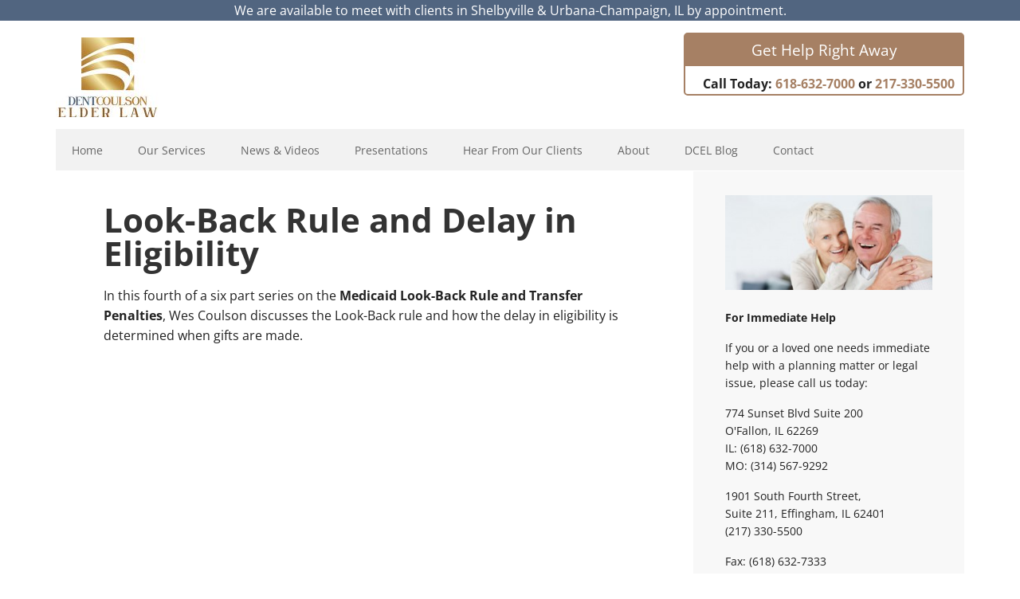

--- FILE ---
content_type: text/html; charset=UTF-8
request_url: https://dentcoulsonelderlaw.com/look-back-rule-and-delay-in-eligibility/
body_size: 66835
content:
<!DOCTYPE html>
<html lang="en-US">
<head >
<meta charset="UTF-8" />
<meta name="viewport" content="width=device-width, initial-scale=1" />
<meta name='robots' content='index, follow, max-image-preview:large, max-snippet:-1, max-video-preview:-1' />

			<style type="text/css">
				.slide-excerpt { width: 30%; }
				.slide-excerpt { top: 0; }
				.slide-excerpt { left: 0; }
				.flexslider { max-width: 1140px; max-height: 445px; }
				.slide-image { max-height: 445px; }
			</style>
			<style type="text/css">
				@media only screen
				and (min-device-width : 320px)
				and (max-device-width : 480px) {
					.slide-excerpt { display: none !important; }
				}
			</style> 
	<!-- This site is optimized with the Yoast SEO plugin v26.5 - https://yoast.com/wordpress/plugins/seo/ -->
	<title>Look-Back Rule and Delay in Eligibility</title>
	<meta name="description" content="Wes Coulson discusses how the delay in eligibility is determined when gifts are made in this fourth part of the Look-Back Rule &amp; Transfer Penalties series." />
	<link rel="canonical" href="https://dentcoulsonelderlaw.com/look-back-rule-and-delay-in-eligibility/" />
	<meta property="og:locale" content="en_US" />
	<meta property="og:type" content="article" />
	<meta property="og:title" content="Look-Back Rule and Delay in Eligibility" />
	<meta property="og:description" content="Wes Coulson discusses how the delay in eligibility is determined when gifts are made in this fourth part of the Look-Back Rule &amp; Transfer Penalties series." />
	<meta property="og:url" content="https://dentcoulsonelderlaw.com/look-back-rule-and-delay-in-eligibility/" />
	<meta property="og:site_name" content="Estate Planning and Elder Law Attorney | Dent Coulson Elder Law" />
	<meta property="article:publisher" content="https://www.facebook.com/dentcoulsonelder" />
	<meta property="article:published_time" content="2015-03-16T20:57:16+00:00" />
	<meta property="article:modified_time" content="2016-05-27T15:43:54+00:00" />
	<meta property="og:image" content="https://dentcoulsonelderlaw.com/wp-content/uploads/2015/03/Cdelayineligibility.jpg" />
	<meta property="og:image:width" content="478" />
	<meta property="og:image:height" content="269" />
	<meta property="og:image:type" content="image/jpeg" />
	<meta name="author" content="Coulson Elder Law" />
	<meta name="twitter:card" content="summary_large_image" />
	<meta name="twitter:creator" content="@DCElderlaw" />
	<meta name="twitter:site" content="@DCElderlaw" />
	<meta name="twitter:label1" content="Written by" />
	<meta name="twitter:data1" content="Coulson Elder Law" />
	<meta name="twitter:label2" content="Est. reading time" />
	<meta name="twitter:data2" content="2 minutes" />
	<script type="application/ld+json" class="yoast-schema-graph">{"@context":"https://schema.org","@graph":[{"@type":"Article","@id":"https://dentcoulsonelderlaw.com/look-back-rule-and-delay-in-eligibility/#article","isPartOf":{"@id":"https://dentcoulsonelderlaw.com/look-back-rule-and-delay-in-eligibility/"},"author":{"name":"Coulson Elder Law","@id":"https://dentcoulsonelderlaw.com/#/schema/person/4f5762b8425a2cddeaa5e108d86058b0"},"headline":"Look-Back Rule and Delay in Eligibility","datePublished":"2015-03-16T20:57:16+00:00","dateModified":"2016-05-27T15:43:54+00:00","mainEntityOfPage":{"@id":"https://dentcoulsonelderlaw.com/look-back-rule-and-delay-in-eligibility/"},"wordCount":344,"commentCount":0,"publisher":{"@id":"https://dentcoulsonelderlaw.com/#organization"},"image":{"@id":"https://dentcoulsonelderlaw.com/look-back-rule-and-delay-in-eligibility/#primaryimage"},"thumbnailUrl":"https://dentcoulsonelderlaw.com/wp-content/uploads/2015/03/Cdelayineligibility.jpg","keywords":["eligibility","Look Back","Medicaid Look Back Rule and Transfer Penalties Series","transfer penalty"],"articleSection":["Elder Law Minute Video","Medicaid Eligibility","News &amp; Videos"],"inLanguage":"en-US","potentialAction":[{"@type":"CommentAction","name":"Comment","target":["https://dentcoulsonelderlaw.com/look-back-rule-and-delay-in-eligibility/#respond"]}]},{"@type":"WebPage","@id":"https://dentcoulsonelderlaw.com/look-back-rule-and-delay-in-eligibility/","url":"https://dentcoulsonelderlaw.com/look-back-rule-and-delay-in-eligibility/","name":"Look-Back Rule and Delay in Eligibility","isPartOf":{"@id":"https://dentcoulsonelderlaw.com/#website"},"primaryImageOfPage":{"@id":"https://dentcoulsonelderlaw.com/look-back-rule-and-delay-in-eligibility/#primaryimage"},"image":{"@id":"https://dentcoulsonelderlaw.com/look-back-rule-and-delay-in-eligibility/#primaryimage"},"thumbnailUrl":"https://dentcoulsonelderlaw.com/wp-content/uploads/2015/03/Cdelayineligibility.jpg","datePublished":"2015-03-16T20:57:16+00:00","dateModified":"2016-05-27T15:43:54+00:00","description":"Wes Coulson discusses how the delay in eligibility is determined when gifts are made in this fourth part of the Look-Back Rule & Transfer Penalties series.","inLanguage":"en-US","potentialAction":[{"@type":"ReadAction","target":["https://dentcoulsonelderlaw.com/look-back-rule-and-delay-in-eligibility/"]}]},{"@type":"ImageObject","inLanguage":"en-US","@id":"https://dentcoulsonelderlaw.com/look-back-rule-and-delay-in-eligibility/#primaryimage","url":"https://dentcoulsonelderlaw.com/wp-content/uploads/2015/03/Cdelayineligibility.jpg","contentUrl":"https://dentcoulsonelderlaw.com/wp-content/uploads/2015/03/Cdelayineligibility.jpg","width":478,"height":269,"caption":"Wes Coulson discusses how the delay in eligibility is determined when gifts are made in this fourth part of the Look-Back Rule & Transfer Penalties series. I coulsonelderlaw.com"},{"@type":"WebSite","@id":"https://dentcoulsonelderlaw.com/#website","url":"https://dentcoulsonelderlaw.com/","name":"Estate Planning and Elder Law Attorney | Dent Coulson Elder Law","description":"Our law firm is dedicated to providing Elder Care advice to families in the St. Louis, MO and Illinois Metro including Alzheimers, Veterans, Medicaid, Estate and Asset Protection, Special Needs and more.","publisher":{"@id":"https://dentcoulsonelderlaw.com/#organization"},"potentialAction":[{"@type":"SearchAction","target":{"@type":"EntryPoint","urlTemplate":"https://dentcoulsonelderlaw.com/?s={search_term_string}"},"query-input":{"@type":"PropertyValueSpecification","valueRequired":true,"valueName":"search_term_string"}}],"inLanguage":"en-US"},{"@type":"Organization","@id":"https://dentcoulsonelderlaw.com/#organization","name":"Coulson Elder Law","url":"https://dentcoulsonelderlaw.com/","logo":{"@type":"ImageObject","inLanguage":"en-US","@id":"https://dentcoulsonelderlaw.com/#/schema/logo/image/","url":"https://dentcoulsonelderlaw.com/wp-content/uploads/2023/06/Untitled-1Artboard-8.jpg","contentUrl":"https://dentcoulsonelderlaw.com/wp-content/uploads/2023/06/Untitled-1Artboard-8.jpg","width":1200,"height":628,"caption":"Coulson Elder Law"},"image":{"@id":"https://dentcoulsonelderlaw.com/#/schema/logo/image/"},"sameAs":["https://www.facebook.com/dentcoulsonelder","https://x.com/DCElderlaw","https://www.youtube.com/user/CoulsonElderLaw/featured"]},{"@type":"Person","@id":"https://dentcoulsonelderlaw.com/#/schema/person/4f5762b8425a2cddeaa5e108d86058b0","name":"Coulson Elder Law","image":{"@type":"ImageObject","inLanguage":"en-US","@id":"https://dentcoulsonelderlaw.com/#/schema/person/image/","url":"https://secure.gravatar.com/avatar/871c82c18b6874c3a1edb93c3d5a2f756f05eb1c7cc0bf7006797b453d7cc8a7?s=96&d=blank&r=g","contentUrl":"https://secure.gravatar.com/avatar/871c82c18b6874c3a1edb93c3d5a2f756f05eb1c7cc0bf7006797b453d7cc8a7?s=96&d=blank&r=g","caption":"Coulson Elder Law"},"url":"https://dentcoulsonelderlaw.com/author/coulson-elder-law/"}]}</script>
	<!-- / Yoast SEO plugin. -->


<link rel='dns-prefetch' href='//www.googletagmanager.com' />
<link rel='dns-prefetch' href='//fonts.googleapis.com' />
<link rel="alternate" type="application/rss+xml" title="Estate Planning and Elder Law Attorney | Dent Coulson Elder Law &raquo; Feed" href="https://dentcoulsonelderlaw.com/feed/" />
<link rel="alternate" type="application/rss+xml" title="Estate Planning and Elder Law Attorney | Dent Coulson Elder Law &raquo; Comments Feed" href="https://dentcoulsonelderlaw.com/comments/feed/" />
<link rel="alternate" type="application/rss+xml" title="Estate Planning and Elder Law Attorney | Dent Coulson Elder Law &raquo; Look-Back Rule and Delay in Eligibility Comments Feed" href="https://dentcoulsonelderlaw.com/look-back-rule-and-delay-in-eligibility/feed/" />
<link rel="alternate" title="oEmbed (JSON)" type="application/json+oembed" href="https://dentcoulsonelderlaw.com/wp-json/oembed/1.0/embed?url=https%3A%2F%2Fdentcoulsonelderlaw.com%2Flook-back-rule-and-delay-in-eligibility%2F" />
<link rel="alternate" title="oEmbed (XML)" type="text/xml+oembed" href="https://dentcoulsonelderlaw.com/wp-json/oembed/1.0/embed?url=https%3A%2F%2Fdentcoulsonelderlaw.com%2Flook-back-rule-and-delay-in-eligibility%2F&#038;format=xml" />
<style id='wp-img-auto-sizes-contain-inline-css' type='text/css'>
img:is([sizes=auto i],[sizes^="auto," i]){contain-intrinsic-size:3000px 1500px}
/*# sourceURL=wp-img-auto-sizes-contain-inline-css */
</style>
<link rel='stylesheet' id='executive-pro-theme-css' href='https://dentcoulsonelderlaw.com/wp-content/themes/executive-pro/style.css?ver=1763404405' type='text/css' media='all' />
<style id='wp-emoji-styles-inline-css' type='text/css'>

	img.wp-smiley, img.emoji {
		display: inline !important;
		border: none !important;
		box-shadow: none !important;
		height: 1em !important;
		width: 1em !important;
		margin: 0 0.07em !important;
		vertical-align: -0.1em !important;
		background: none !important;
		padding: 0 !important;
	}
/*# sourceURL=wp-emoji-styles-inline-css */
</style>
<link rel='stylesheet' id='wpfront-notification-bar-css' href='https://dentcoulsonelderlaw.com/wp-content/plugins/wpfront-notification-bar/css/wpfront-notification-bar.min.css?ver=3.5.1.05102' type='text/css' media='all' />
<link rel='stylesheet' id='dashicons-css' href='https://dentcoulsonelderlaw.com/wp-includes/css/dashicons.min.css?ver=6.9' type='text/css' media='all' />
<link rel='stylesheet' id='google-font-css' href='//fonts.googleapis.com/css?family=Open+Sans%3A400italic%2C700italic%2C400%2C700&#038;ver=3.1.2' type='text/css' media='all' />
<link rel='stylesheet' id='simple-social-icons-font-css' href='https://dentcoulsonelderlaw.com/wp-content/plugins/simple-social-icons/css/style.css?ver=3.0.2' type='text/css' media='all' />
<link rel='stylesheet' id='exad-slick-css' href='https://dentcoulsonelderlaw.com/wp-content/plugins/exclusive-addons-for-elementor/assets/vendor/css/slick.min.css?ver=6.9' type='text/css' media='all' />
<link rel='stylesheet' id='exad-slick-theme-css' href='https://dentcoulsonelderlaw.com/wp-content/plugins/exclusive-addons-for-elementor/assets/vendor/css/slick-theme.min.css?ver=6.9' type='text/css' media='all' />
<link rel='stylesheet' id='exad-image-hover-css' href='https://dentcoulsonelderlaw.com/wp-content/plugins/exclusive-addons-for-elementor/assets/vendor/css/imagehover.css?ver=6.9' type='text/css' media='all' />
<link rel='stylesheet' id='exad-swiperv5-css' href='https://dentcoulsonelderlaw.com/wp-content/plugins/exclusive-addons-for-elementor/assets/vendor/css/swiper.min.css?ver=2.7.9.8' type='text/css' media='all' />
<link rel='stylesheet' id='exad-main-style-css' href='https://dentcoulsonelderlaw.com/wp-content/plugins/exclusive-addons-for-elementor/assets/css/exad-styles.min.css?ver=6.9' type='text/css' media='all' />
<link rel='stylesheet' id='slider_styles-css' href='https://dentcoulsonelderlaw.com/wp-content/plugins/genesis-responsive-slider/assets/style.css?ver=1.0.1' type='text/css' media='all' />
<script type="text/javascript" src="https://dentcoulsonelderlaw.com/wp-includes/js/jquery/jquery.min.js?ver=3.7.1" id="jquery-core-js"></script>
<script type="text/javascript" src="https://dentcoulsonelderlaw.com/wp-includes/js/jquery/jquery-migrate.min.js?ver=3.4.1" id="jquery-migrate-js"></script>
<script type="text/javascript" src="https://dentcoulsonelderlaw.com/wp-includes/js/tinymce/tinymce.min.js?ver=49110-20250317" id="wp-tinymce-root-js"></script>
<script type="text/javascript" src="https://dentcoulsonelderlaw.com/wp-includes/js/tinymce/plugins/compat3x/plugin.min.js?ver=49110-20250317" id="wp-tinymce-js"></script>
<script type="text/javascript" src="https://dentcoulsonelderlaw.com/wp-content/plugins/wpfront-notification-bar/js/wpfront-notification-bar.min.js?ver=3.5.1.05102" id="wpfront-notification-bar-js"></script>
<script type="text/javascript" src="https://dentcoulsonelderlaw.com/wp-content/themes/executive-pro/js/responsive-menu.js?ver=1763404405" id="executive-responsive-menu-js"></script>

<!-- Google tag (gtag.js) snippet added by Site Kit -->
<!-- Google Analytics snippet added by Site Kit -->
<script type="text/javascript" src="https://www.googletagmanager.com/gtag/js?id=G-PP7ER1V96C" id="google_gtagjs-js" async></script>
<script type="text/javascript" id="google_gtagjs-js-after">
/* <![CDATA[ */
window.dataLayer = window.dataLayer || [];function gtag(){dataLayer.push(arguments);}
gtag("set","linker",{"domains":["dentcoulsonelderlaw.com"]});
gtag("js", new Date());
gtag("set", "developer_id.dZTNiMT", true);
gtag("config", "G-PP7ER1V96C");
//# sourceURL=google_gtagjs-js-after
/* ]]> */
</script>
<link rel="https://api.w.org/" href="https://dentcoulsonelderlaw.com/wp-json/" /><link rel="alternate" title="JSON" type="application/json" href="https://dentcoulsonelderlaw.com/wp-json/wp/v2/posts/1821" /><link rel="EditURI" type="application/rsd+xml" title="RSD" href="https://dentcoulsonelderlaw.com/xmlrpc.php?rsd" />
<meta name="generator" content="WordPress 6.9" />
<link rel='shortlink' href='https://dentcoulsonelderlaw.com/?p=1821' />
<meta name="cdp-version" content="1.5.0" /><!-- start Simple Custom CSS and JS -->
<style type="text/css">
.header-image .title-area, .header-image .site-title, .header-image .site-title a {
  margin-top: 2px;
  margin-bottom: 5px;
  max-width: 165px;
}

.header-contact {
  text-align: right;
  font-weight: 600;
}

.rsContentSlider h3 {
  color: #fff !important;
}

@media only screen and (max-width: 768px) {
  .header-contact {
    text-align: center;
  }
}</style>
<!-- end Simple Custom CSS and JS -->
<meta name="generator" content="Site Kit by Google 1.167.0" /><link rel="apple-touch-icon" sizes="57x57" href="/wp-content/uploads/fbrfg/apple-touch-icon-57x57.png">
<link rel="apple-touch-icon" sizes="60x60" href="/wp-content/uploads/fbrfg/apple-touch-icon-60x60.png">
<link rel="apple-touch-icon" sizes="72x72" href="/wp-content/uploads/fbrfg/apple-touch-icon-72x72.png">
<link rel="apple-touch-icon" sizes="76x76" href="/wp-content/uploads/fbrfg/apple-touch-icon-76x76.png">
<link rel="apple-touch-icon" sizes="114x114" href="/wp-content/uploads/fbrfg/apple-touch-icon-114x114.png">
<link rel="apple-touch-icon" sizes="120x120" href="/wp-content/uploads/fbrfg/apple-touch-icon-120x120.png">
<link rel="apple-touch-icon" sizes="144x144" href="/wp-content/uploads/fbrfg/apple-touch-icon-144x144.png">
<link rel="apple-touch-icon" sizes="152x152" href="/wp-content/uploads/fbrfg/apple-touch-icon-152x152.png">
<link rel="apple-touch-icon" sizes="180x180" href="/wp-content/uploads/fbrfg/apple-touch-icon-180x180.png">
<link rel="icon" type="image/png" href="/wp-content/uploads/fbrfg/favicon-32x32.png" sizes="32x32">
<link rel="icon" type="image/png" href="/wp-content/uploads/fbrfg/android-chrome-192x192.png" sizes="192x192">
<link rel="icon" type="image/png" href="/wp-content/uploads/fbrfg/favicon-96x96.png" sizes="96x96">
<link rel="icon" type="image/png" href="/wp-content/uploads/fbrfg/favicon-16x16.png" sizes="16x16">
<link rel="manifest" href="/wp-content/uploads/fbrfg/manifest.json">
<link rel="mask-icon" href="/wp-content/uploads/fbrfg/safari-pinned-tab.svg" color="#5bbad5">
<link rel="shortcut icon" href="/wp-content/uploads/fbrfg/favicon.ico">
<meta name="msapplication-TileColor" content="#da532c">
<meta name="msapplication-TileImage" content="/wp-content/uploads/fbrfg/mstile-144x144.png">
<meta name="msapplication-config" content="/wp-content/uploads/fbrfg/browserconfig.xml">
<meta name="theme-color" content="#ffffff"><meta name="google-site-verification" content="7d57DwjTMwizKcw72fpe91nCK01GKpfq1kpJETi4upY" /><style type="text/css">.site-title a { background: url(https://dentcoulsonelderlaw.com/wp-content/uploads/2022/03/cropped-website-logo-520x.jpg) no-repeat !important; }</style>
			<link rel="preload" href="https://dentcoulsonelderlaw.com/wp-content/plugins/wordpress-popup/assets/hustle-ui/fonts/hustle-icons-font.woff2" as="font" type="font/woff2" crossorigin>
		<meta name="generator" content="Elementor 3.34.0; features: additional_custom_breakpoints; settings: css_print_method-external, google_font-enabled, font_display-auto">
			<style>
				.e-con.e-parent:nth-of-type(n+4):not(.e-lazyloaded):not(.e-no-lazyload),
				.e-con.e-parent:nth-of-type(n+4):not(.e-lazyloaded):not(.e-no-lazyload) * {
					background-image: none !important;
				}
				@media screen and (max-height: 1024px) {
					.e-con.e-parent:nth-of-type(n+3):not(.e-lazyloaded):not(.e-no-lazyload),
					.e-con.e-parent:nth-of-type(n+3):not(.e-lazyloaded):not(.e-no-lazyload) * {
						background-image: none !important;
					}
				}
				@media screen and (max-height: 640px) {
					.e-con.e-parent:nth-of-type(n+2):not(.e-lazyloaded):not(.e-no-lazyload),
					.e-con.e-parent:nth-of-type(n+2):not(.e-lazyloaded):not(.e-no-lazyload) * {
						background-image: none !important;
					}
				}
			</style>
			<style type="text/css" id="custom-background-css">
body.custom-background { background-color: #ffffff; }
</style>
	<link rel="icon" href="https://dentcoulsonelderlaw.com/wp-content/uploads/2022/08/cropped-image002-32x32.jpg" sizes="32x32" />
<link rel="icon" href="https://dentcoulsonelderlaw.com/wp-content/uploads/2022/08/cropped-image002-192x192.jpg" sizes="192x192" />
<link rel="apple-touch-icon" href="https://dentcoulsonelderlaw.com/wp-content/uploads/2022/08/cropped-image002-180x180.jpg" />
<meta name="msapplication-TileImage" content="https://dentcoulsonelderlaw.com/wp-content/uploads/2022/08/cropped-image002-270x270.jpg" />
		<style type="text/css" id="wp-custom-css">
			.site-header {
	margin-top: 15px;
}
.entry-content .member-pic {
	text-align: center;
	margin-bottom: 10px;
}
.member-title {
	font-size: 30px;
	margin-bottom: 2px;
}
.member-position {
	font-size: 20px;
	font-style: italic;
}
.get-help-callout {
	display: block;
	max-width: 22rem;
	margin: -28px 0 10px auto;
	border: 2px solid #a68064;
	border-radius: 5px;
}
.get-help-callout p:first-child {
	font-size: 1.2rem;
	color: #fff;
	text-align: center;
	padding: 5px 10px;
	margin: 0;
	background-color: #a68064;
}
.get-help-callout p:nth-child(2) {
	padding: 10px 10px 0 10px;
	margin: 0;
}
.get-help-callout p:nth-child(3) {
	padding: 0 10px 10px 10px;
	margin: 0;
}

@media screen and (max-width: 1023px) {
	.get-help-callout {
		margin: -18px auto 10px auto;
	}
}
@media screen and (min-width: 500px) {
	.entry-content .member-pic {
		float: left;
		margin: 8px 15px 15px 0;
	}
	.member-pic img {
		display: block;
	}
}

/* Home Page */
#HomeCustom .home__banner {
     position: relative;
}
 #HomeCustom .home__banner:before {
     content: "";
     position: absolute;
     top: 0;
     bottom: 0;
     left: 0;
     right: 0;
     background-color: rgba(0,0,0,0.3);
}
 #HomeCustom .home__banner-content {
     position: absolute;
     top: 50%;
     left: 0;
     color: #fff;
     padding-left: 60px;
     text-shadow: 1px 1px 1px #000;
     transform: translateY(-50%);
}
 #HomeCustom .home__banner-heading {
     font-size: 3.25rem;
     color: inherit;
     margin-bottom: 0;
}
 #HomeCustom .home__banner-tag-line {
     font-size: 1.2rem;
     margin-bottom: 0;
     text-align: right;
}
 #HomeCustom .home__banner-img {
     display: block;
     width: 100%;
     height: auto;
}
 #HomeCustom .home__links {
     display: flex;
     justify-content: space-between;
     flex-wrap: wrap;
     padding: 15px 0;
}
 #HomeCustom .home__link {
     display: block;
     width: 33.33%;
     padding: 15px;
     color: inherit;
}
 #HomeCustom .home__link:hover, #HomeCustom .home__link:focus {
     color: #a68064;
     text-decoration: none;
}
 #HomeCustom .home__link-img {
     display: block;
     width: 100%;
     margin-bottom: 15px;
}
 #HomeCustom .home__link-heading {
     font-size: 1.2rem;
     color: inherit;
     margin-bottom: 5px;
}
 #HomeCustom .home__link-description {
     margin-bottom: 0;
}
 #HomeCustom .home__cta-area {
     display: flex;
     flex-wrap: wrap;
     color: #fff;
     padding: 30px;
     background-color: #a68064;
}
 #HomeCustom #block-6 {
     width: 40%;
     padding: 0 15px;
}
 #HomeCustom .home__elm-heading {
     font-size: 1.2rem;
     color: inherit;
}
 #HomeCustom .home__elm-description {
     margin-bottom: 15px;
}
 #HomeCustom .home__elm-link {
     display: inline-block;
     font-size: 1rem;
     color: inherit;
     padding: 10px 20px;
     background-color: #b38f5c;
     border-radius: 5px;
}
 #HomeCustom .home__elm-link:hover, #HomeCustom .home__elm-link:focus {
     text-decoration: none;
     background-color: #9d6828;
}
 #HomeCustom .widget_mc4wp_form_widget {
     width: 33%;
     padding: 0 15px;
}
 #HomeCustom .widget_mc4wp_form_widget .widget-title, #HomeCustom .simple-social-icons .widget-title {
     font-size: 1.2rem;
     color: inherit;
     text-transform: none;
     margin-bottom: 10px;
}
 #HomeCustom .widget_mc4wp_form_widget p {
     margin-bottom: 15px;
}
 #HomeCustom .widget_mc4wp_form_widget p:last-child {
     margin-bottom: 0;
}
 #HomeCustom .widget_mc4wp_form_widget input[type=submit] {
     font-size: 1rem;
     padding: 10px 20px;
     background-color: #b38f5c;
}
 #HomeCustom .widget_mc4wp_form_widget input[type=submit]:hover, #HomeCustom .widget_mc4wp_form_widget input[type=submit]:focus {
     background-color: #9d6828;
}
 #HomeCustom .simple-social-icons {
     width: 27%;
     padding: 0 15px;
}
 #HomeCustom .home__certs {
     display: flex;
     flex-wrap: wrap;
     padding: 15px 0;
}
 #HomeCustom .home__cert {
     display: flex;
     align-items: center;
     justify-content: center;
     width: 25%;
     padding: 15px;
}
 #HomeCustom .home__cert-img {
     display: block;
     width: 100%;
     height: auto;
     max-width: 225px;
}
 @media screen and (max-width: 800px) {
     #HomeCustom .home__banner-content {
         right: 0;
         padding-left: 0;
         text-align: center;
    }
     #HomeCustom .home__banner-tag-line {
         text-align: center;
    }
     #HomeCustom .home__link {
         width: 50%;
    }
     #HomeCustom #block-6, #HomeCustom .widget_mc4wp_form_widget, #HomeCustom .simple-social-icons {
         width: 100%;
         padding: 0;
    }
     #HomeCustom #block-6, #HomeCustom .widget_mc4wp_form_widget {
         margin-bottom: 25px;
    }
     #HomeCustom .home__cert {
         width: 50%;
    }
}
 @media screen and (max-width: 550px) {
     #HomeCustom .home__banner-heading {
         font-size: 2.25rem;
    }
     #HomeCustom .home__banner-tag-line {
         font-size: 1rem;
    }
}
 @media screen and (max-width: 475px) {
     #HomeCustom .home__link {
         width: 100%;
    }
}
 @media screen and (max-width: 375px) {
     #HomeCustom .home__banner-heading {
         font-size: 1.75rem;
    }
}
/* End Home Page */
.grecaptcha-badge { visibility: visible !important; }		</style>
		</head>
<body class="wp-singular post-template-default single single-post postid-1821 single-format-standard custom-background wp-theme-genesis wp-child-theme-executive-pro custom-header header-image content-sidebar genesis-breadcrumbs-hidden genesis-footer-widgets-visible executive-pro-brown exclusive-addons-elementor elementor-default elementor-kit-6802">                <style type="text/css">
                #wpfront-notification-bar, #wpfront-notification-bar-editor            {
            background: #516580;
            background: -moz-linear-gradient(top, #516580 0%, #516580 100%);
            background: -webkit-gradient(linear, left top, left bottom, color-stop(0%,#516580), color-stop(100%,#516580));
            background: -webkit-linear-gradient(top, #516580 0%,#516580 100%);
            background: -o-linear-gradient(top, #516580 0%,#516580 100%);
            background: -ms-linear-gradient(top, #516580 0%,#516580 100%);
            background: linear-gradient(to bottom, #516580 0%, #516580 100%);
            filter: progid:DXImageTransform.Microsoft.gradient( startColorstr='#516580', endColorstr='#516580',GradientType=0 );
            background-repeat: no-repeat;
                        }
            #wpfront-notification-bar div.wpfront-message, #wpfront-notification-bar-editor.wpfront-message            {
            color: #ffffff;
                        }
            #wpfront-notification-bar a.wpfront-button, #wpfront-notification-bar-editor a.wpfront-button            {
            background: #ffffff;
            background: -moz-linear-gradient(top, #ffffff 0%, #ffffff 100%);
            background: -webkit-gradient(linear, left top, left bottom, color-stop(0%,#ffffff), color-stop(100%,#ffffff));
            background: -webkit-linear-gradient(top, #ffffff 0%,#ffffff 100%);
            background: -o-linear-gradient(top, #ffffff 0%,#ffffff 100%);
            background: -ms-linear-gradient(top, #ffffff 0%,#ffffff 100%);
            background: linear-gradient(to bottom, #ffffff 0%, #ffffff 100%);
            filter: progid:DXImageTransform.Microsoft.gradient( startColorstr='#ffffff', endColorstr='#ffffff',GradientType=0 );

            background-repeat: no-repeat;
            color: #000000;
            }
            #wpfront-notification-bar-open-button            {
            background-color: #ffffff;
            right: 10px;
                        }
            #wpfront-notification-bar-open-button.top                {
                background-image: url(https://dentcoulsonelderlaw.com/wp-content/plugins/wpfront-notification-bar/images/arrow_down.png);
                }

                #wpfront-notification-bar-open-button.bottom                {
                background-image: url(https://dentcoulsonelderlaw.com/wp-content/plugins/wpfront-notification-bar/images/arrow_up.png);
                }
                #wpfront-notification-bar-table, .wpfront-notification-bar tbody, .wpfront-notification-bar tr            {
                        }
            #wpfront-notification-bar div.wpfront-close            {
            border: 1px solid #555555;
            background-color: #555555;
            color: #000000;
            }
            #wpfront-notification-bar div.wpfront-close:hover            {
            border: 1px solid #aaaaaa;
            background-color: #aaaaaa;
            }
             #wpfront-notification-bar-spacer { display:block; }                </style>
                            <div id="wpfront-notification-bar-spacer" class="wpfront-notification-bar-spacer  wpfront-fixed-position hidden">
                <div id="wpfront-notification-bar-open-button" aria-label="reopen" role="button" class="wpfront-notification-bar-open-button hidden top wpfront-bottom-shadow"></div>
                <div id="wpfront-notification-bar" class="wpfront-notification-bar wpfront-fixed wpfront-fixed-position top ">
                                         
                            <table id="wpfront-notification-bar-table" border="0" cellspacing="0" cellpadding="0" role="presentation">                        
                                <tr>
                                    <td>
                                     
                                    <div class="wpfront-message wpfront-div">
                                        We are available to meet with clients in Shelbyville &amp; Urbana-Champaign, IL by appointment.                                    </div>
                                                                                                       
                                    </td>
                                </tr>              
                            </table>
                            
                                    </div>
            </div>
            
            <script type="text/javascript">
                function __load_wpfront_notification_bar() {
                    if (typeof wpfront_notification_bar === "function") {
                        wpfront_notification_bar({"position":1,"height":0,"fixed_position":true,"animate_delay":0.5,"close_button":false,"button_action_close_bar":true,"auto_close_after":0,"display_after":1,"is_admin_bar_showing":false,"display_open_button":false,"keep_closed":false,"keep_closed_for":0,"position_offset":0,"display_scroll":false,"display_scroll_offset":100,"keep_closed_cookie":"wpfront-notification-bar-keep-closed","log":false,"id_suffix":"","log_prefix":"[WPFront Notification Bar]","theme_sticky_selector":"","set_max_views":false,"max_views":0,"max_views_for":0,"max_views_cookie":"wpfront-notification-bar-max-views"});
                    } else {
                                    setTimeout(__load_wpfront_notification_bar, 100);
                    }
                }
                __load_wpfront_notification_bar();
            </script>
            <div class="site-container"><header class="site-header"><div class="wrap"><div class="title-area"><p class="site-title"><a href="https://dentcoulsonelderlaw.com/">Estate Planning and Elder Law Attorney | Dent Coulson Elder Law</a></p></div><div class="widget-area header-widget-area"><section id="sow-editor-24" class="widget widget_sow-editor"><div class="widget-wrap"><div
			
			class="so-widget-sow-editor so-widget-sow-editor-base"
			
		>
<div class="siteorigin-widget-tinymce textwidget">
	<div class="get-help-callout">
<p>Get Help Right Away</p>
<p class="header-contact">Call Today: <a href="tel:618-632-7000">618-632-7000</a> or <a href="tel:217-330-5500">217-330-5500</a></p>
</div>
</div>
</div></div></section>
<section id="text-7" class="widget widget_text"><div class="widget-wrap">			<div class="textwidget"></div>
		</div></section>
</div></div></header><nav class="nav-primary" aria-label="Main"><div class="wrap"><ul id="menu-main" class="menu genesis-nav-menu menu-primary"><li id="menu-item-1879" class="menu-item menu-item-type-custom menu-item-object-custom menu-item-home menu-item-1879"><a href="https://dentcoulsonelderlaw.com"><span >Home</span></a></li>
<li id="menu-item-2042" class="menu-item menu-item-type-post_type menu-item-object-page menu-item-has-children menu-item-2042"><a href="https://dentcoulsonelderlaw.com/services/"><span >Our Services</span></a>
<ul class="sub-menu">
	<li id="menu-item-1888" class="menu-item menu-item-type-post_type menu-item-object-page menu-item-1888"><a href="https://dentcoulsonelderlaw.com/services/alzheimers-planning/"><span >Alzheimer’s Planning</span></a></li>
	<li id="menu-item-1885" class="menu-item menu-item-type-post_type menu-item-object-page menu-item-1885"><a href="https://dentcoulsonelderlaw.com/services/asset-preservation-planning/"><span >Asset Preservation Planning</span></a></li>
	<li id="menu-item-1890" class="menu-item menu-item-type-post_type menu-item-object-page menu-item-1890"><a href="https://dentcoulsonelderlaw.com/services/estate-planning/"><span >Estate Planning</span></a></li>
	<li id="menu-item-1887" class="menu-item menu-item-type-post_type menu-item-object-page menu-item-1887"><a href="https://dentcoulsonelderlaw.com/services/medicaid-eligibility/"><span >Medicaid Eligibility</span></a></li>
	<li id="menu-item-1889" class="menu-item menu-item-type-post_type menu-item-object-page menu-item-1889"><a href="https://dentcoulsonelderlaw.com/services/special-needs-planning/"><span >Special Needs Planning</span></a></li>
	<li id="menu-item-6361" class="menu-item menu-item-type-post_type menu-item-object-page menu-item-6361"><a href="https://dentcoulsonelderlaw.com/services/trust-and-estate-administration/"><span >Trust and Estate Administration</span></a></li>
	<li id="menu-item-1886" class="menu-item menu-item-type-post_type menu-item-object-page menu-item-1886"><a href="https://dentcoulsonelderlaw.com/services/veterans-benefits-planning/"><span >VA Benefits Planning</span></a></li>
</ul>
</li>
<li id="menu-item-6229" class="menu-item menu-item-type-custom menu-item-object-custom menu-item-has-children menu-item-6229"><a><span >News &#038; Videos</span></a>
<ul class="sub-menu">
	<li id="menu-item-3434" class="menu-item menu-item-type-custom menu-item-object-custom menu-item-has-children menu-item-3434"><a><span >Video Series</span></a>
	<ul class="sub-menu">
		<li id="menu-item-6023" class="menu-item menu-item-type-post_type menu-item-object-page menu-item-6023"><a href="https://dentcoulsonelderlaw.com/coronavirus-preparedness-series/"><span >Coronavirus Preparedness</span></a></li>
		<li id="menu-item-4644" class="menu-item menu-item-type-post_type menu-item-object-page menu-item-4644"><a href="https://dentcoulsonelderlaw.com/asset-preservation-planning-series/"><span >Asset Preservation Planning</span></a></li>
		<li id="menu-item-3433" class="menu-item menu-item-type-post_type menu-item-object-page menu-item-3433"><a href="https://dentcoulsonelderlaw.com/common-estate-planning-mistakes-series/"><span >Common Estate Planning Mistakes</span></a></li>
		<li id="menu-item-4388" class="menu-item menu-item-type-post_type menu-item-object-page menu-item-4388"><a href="https://dentcoulsonelderlaw.com/dealing-with-alzheimers/"><span >Dealing With Alzheimer’s</span></a></li>
		<li id="menu-item-5126" class="menu-item menu-item-type-post_type menu-item-object-page menu-item-5126"><a href="https://dentcoulsonelderlaw.com/financial-exploitation-elders-series/"><span >Financial Exploitation of Elders</span></a></li>
		<li id="menu-item-3440" class="menu-item menu-item-type-post_type menu-item-object-page menu-item-3440"><a href="https://dentcoulsonelderlaw.com/handling-difficult-conversations-with-seniors/"><span >Handling Difficult Conversations with Seniors</span></a></li>
		<li id="menu-item-5097" class="menu-item menu-item-type-post_type menu-item-object-page menu-item-5097"><a href="https://dentcoulsonelderlaw.com/married-couples-medicaid-series/"><span >Married Couples and Medicaid</span></a></li>
		<li id="menu-item-3515" class="menu-item menu-item-type-post_type menu-item-object-page menu-item-3515"><a href="https://dentcoulsonelderlaw.com/medicaid-application-process-series/"><span >Medicaid Application Process</span></a></li>
		<li id="menu-item-3527" class="menu-item menu-item-type-post_type menu-item-object-page menu-item-3527"><a href="https://dentcoulsonelderlaw.com/medicaid-lookback-rule-transfer-penalties-series/"><span >Medicaid Look-Back Rule and Transfer Penalties</span></a></li>
		<li id="menu-item-6180" class="menu-item menu-item-type-post_type menu-item-object-page menu-item-6180"><a href="https://dentcoulsonelderlaw.com/nursing-home-admission-and-care/"><span >Nursing Home Admission and Care</span></a></li>
		<li id="menu-item-3534" class="menu-item menu-item-type-post_type menu-item-object-page menu-item-3534"><a href="https://dentcoulsonelderlaw.com/veterans-benefits-series/"><span >Veterans Pension Benefits</span></a></li>
		<li id="menu-item-3950" class="menu-item menu-item-type-post_type menu-item-object-page menu-item-3950"><a href="https://dentcoulsonelderlaw.com/what-you-can-and-cant-keep-with-medicaid-series/"><span >What You Can and Can’t Keep with Medicaid</span></a></li>
	</ul>
</li>
	<li id="menu-item-3351" class="menu-item menu-item-type-post_type menu-item-object-page menu-item-3351"><a href="https://dentcoulsonelderlaw.com/weekly-newsletter/"><span >Weekly Newsletter</span></a></li>
	<li id="menu-item-6636" class="menu-item menu-item-type-custom menu-item-object-custom menu-item-6636"><a href="https://dentcoulsonelderlaw.com/category/elder-law-minute-video/"><span >The Elder Law Minute</span></a></li>
</ul>
</li>
<li id="menu-item-1881" class="menu-item menu-item-type-post_type menu-item-object-page menu-item-has-children menu-item-1881"><a href="https://dentcoulsonelderlaw.com/presentations/"><span >Presentations</span></a>
<ul class="sub-menu">
	<li id="menu-item-7392" class="menu-item menu-item-type-post_type menu-item-object-page menu-item-7392"><a href="https://dentcoulsonelderlaw.com/health-care-power-of-attorney/"><span >Health Care Power of Attorney</span></a></li>
</ul>
</li>
<li id="menu-item-6230" class="menu-item menu-item-type-custom menu-item-object-custom menu-item-has-children menu-item-6230"><a><span >Hear From Our Clients</span></a>
<ul class="sub-menu">
	<li id="menu-item-1895" class="menu-item menu-item-type-post_type menu-item-object-page menu-item-1895"><a href="https://dentcoulsonelderlaw.com/testimonials/"><span >Testimonials</span></a></li>
	<li id="menu-item-1896" class="menu-item menu-item-type-post_type menu-item-object-page menu-item-1896"><a href="https://dentcoulsonelderlaw.com/testimonials/share/"><span >Share Your Experience</span></a></li>
</ul>
</li>
<li id="menu-item-6231" class="menu-item menu-item-type-custom menu-item-object-custom menu-item-has-children menu-item-6231"><a><span >About</span></a>
<ul class="sub-menu">
	<li id="menu-item-1892" class="menu-item menu-item-type-post_type menu-item-object-page menu-item-1892"><a href="https://dentcoulsonelderlaw.com/estate-planning-attorney-about-us/"><span >About Us</span></a></li>
	<li id="menu-item-1893" class="menu-item menu-item-type-post_type menu-item-object-page menu-item-1893"><a href="https://dentcoulsonelderlaw.com/meet-our-team/"><span >Meet Our Team</span></a></li>
	<li id="menu-item-1880" class="menu-item menu-item-type-post_type menu-item-object-page menu-item-1880"><a href="https://dentcoulsonelderlaw.com/partners/"><span >Partners &#038; Resources</span></a></li>
	<li id="menu-item-1897" class="menu-item menu-item-type-post_type menu-item-object-page menu-item-1897"><a href="https://dentcoulsonelderlaw.com/fees/"><span >About Our Fees</span></a></li>
	<li id="menu-item-6549" class="menu-item menu-item-type-post_type menu-item-object-page menu-item-6549"><a href="https://dentcoulsonelderlaw.com/coronavirus/"><span >COVID-19 Policies</span></a></li>
	<li id="menu-item-1894" class="menu-item menu-item-type-post_type menu-item-object-page menu-item-1894"><a href="https://dentcoulsonelderlaw.com/estate-planning-attorney-about-us/privacy-policy/"><span >Privacy Policy</span></a></li>
</ul>
</li>
<li id="menu-item-7941" class="menu-item menu-item-type-post_type menu-item-object-page menu-item-7941"><a href="https://dentcoulsonelderlaw.com/dcel-blog/"><span >DCEL Blog</span></a></li>
<li id="menu-item-8085" class="menu-item menu-item-type-custom menu-item-object-custom menu-item-has-children menu-item-8085"><a href="#"><span >Contact</span></a>
<ul class="sub-menu">
	<li id="menu-item-1900" class="menu-item menu-item-type-post_type menu-item-object-page menu-item-1900"><a href="https://dentcoulsonelderlaw.com/contact-us/find-our-offices/"><span >Find Our Offices</span></a></li>
	<li id="menu-item-1901" class="menu-item menu-item-type-post_type menu-item-object-page menu-item-1901"><a href="https://dentcoulsonelderlaw.com/contact-us/refer-friend/"><span >Refer a Friend</span></a></li>
</ul>
</li>
</ul></div></nav><div class="site-inner"><div class="content-sidebar-wrap"><main class="content"><article class="post-1821 post type-post status-publish format-standard has-post-thumbnail category-elder-law-minute-video category-medicaid-eligibility category-news-videos tag-eligibility tag-look-back tag-medicaid-look-back-rule-and-transfer-penalties-series tag-transfer-penalty entry" aria-label="Look-Back Rule and Delay in Eligibility"><header class="entry-header"><h1 class="entry-title">Look-Back Rule and Delay in Eligibility</h1>
</header><div class="entry-content"><p>In this fourth of a six part series on the <strong>Medicaid Look-Back Rule and Transfer Penalties</strong>, Wes Coulson discusses the Look-Back rule and how the delay in eligibility is determined when gifts are made.</p>
<h2><iframe src="https://www.youtube.com/embed/GTjWY6Gsz-g?rel=0&amp;showinfo=0" width="480" height="360" frameborder="0" allowfullscreen="allowfullscreen"></iframe></h2>
<h2>Look-Back Rule and Delay in Eligibility</h2>
<p><strong>Transcript:</strong></p>
<p style="padding-left: 30px;">Hi, I’m Wes Coulson and this your elder law minute. This is the fourth in our six part series on the Medicaid Look-back rules and Transfer penalties.</p>
<p style="padding-left: 30px;">One of the questions we get is, “if somebody has made gifts, how long does that delay their eligibility for Medicaid?” The common misconception is that it delays eligibility for five years, that’s not at all the case. It’s done by a math formula. Basically, what they’re going to do is add up all the gifts made within five years, and divide that by what is known as a penalty divisor. In Illinois, it’s the actual cost of the nursing home that the person is in when they apply. In Missouri, as of right now, that penalty divisor is statewide at $4,744 a month. For Example, in Illinois, someone in a nursing home that costs $5,000 a month, and they’ve given away $50,000, that’s going to be a ten month penalty. Thanks.</p>
<p><strong>For the complete Medicaid Look Back Rule and Transfer Penalties series, visit these articles:</strong></p>
<ul>
<li><a href="https://dentcoulsonelderlaw.com/will-routine-gifts-cause-a-medicaid-transfer-penalty/">Will routine gifts cause a Medicaid Transfer Penalty?</a></li>
<li><a href="https://dentcoulsonelderlaw.com/withdrawals-from-joint-accounts-are-they-subject-to-transfer-penalties/">Withdrawals from Joint Accounts: Are they subject to transfer penalties?</a></li>
<li><a href="https://dentcoulsonelderlaw.com/will-transferring-assets-between-spouses-cause-a-medicaid-transfer-penalty/">Will transferring assets between spouses cause a Medicaid Transfer Penalty?</a></li>
<li><a href="https://dentcoulsonelderlaw.com/gifts-and-the-five-year-look-back/">Gifts and the Five-Year Look Back</a></li>
</ul>
<hr />
<p><em>Dent-Coulson Elder Law is dedicated to providing families in the St. Louis area with their Elder Law needs. Our practice areas include <a href="https://dentcoulsonelderlaw.com/services/asset-preservation-planning/">Asset Preservation Planning</a>, <a href="https://dentcoulsonelderlaw.com/services/veterans-benefits-planning/">Veterans Benefits</a>, <a href="https://dentcoulsonelderlaw.com/services/medicaid-eligibility/">Medicaid Eligibility</a>, <a href="https://dentcoulsonelderlaw.com/services/alzheimers-planning/">Alzheimer&#8217;s Planning</a>, <a href="https://dentcoulsonelderlaw.com/services/special-needs-planning/">Special Needs Planning</a>, <a href="https://dentcoulsonelderlaw.com/services/estate-planning/">Estate Planning</a> and more. We understand the financial challenges you may face as you and your loved ones grow older. At Dent-Coulson Elder Law, our clients&#8217; well-being is our number one priority. For immediate help, call (877)995-6876 or <a href="https://dentcoulsonelderlaw.com/contact-us/">Contact Us</a> and we will get in touch as soon as possible.</em></p>
<p>&nbsp;</p>
</div><footer class="entry-footer"></footer></article></main><aside class="sidebar sidebar-primary widget-area" role="complementary" aria-label="Primary Sidebar"><section id="sow-editor-12" class="widget widget_sow-editor"><div class="widget-wrap"><div
			
			class="so-widget-sow-editor so-widget-sow-editor-base"
			
		>
<div class="siteorigin-widget-tinymce textwidget">
	<p><strong><img decoding="async" class="size-medium wp-image-233 aligncenter" src="https://dentcoulsonelderlaw.com/wp-content/uploads/2011/05/veterans_benefits-300x137.jpg" alt="Veterans Benefits O'Fallon IL" width="300" height="137" srcset="https://dentcoulsonelderlaw.com/wp-content/uploads/2011/05/veterans_benefits-300x137.jpg 300w, https://dentcoulsonelderlaw.com/wp-content/uploads/2011/05/veterans_benefits-200x91.jpg 200w, https://dentcoulsonelderlaw.com/wp-content/uploads/2011/05/veterans_benefits.jpg 610w" sizes="(max-width: 300px) 100vw, 300px" />For Immediate Help</strong></p>
<p>If you or a loved one needs immediate help with a planning matter or legal issue, please call us today:</p>
<p>774 Sunset Blvd Suite 200<br />
O'Fallon, IL 62269<br />
IL: (618) 632-7000<br />
MO: (314) 567-9292</p>
<p>1901 South Fourth Street,<br />
Suite 211, Effingham, IL 62401<br />
(217) 330-5500</p>
<p>Fax: (618) 632-7333</p>
<p><b>Office Hours</b><br />
<b>Monday - Thursday</b><br />
8:30 am - 12:00 pm<br />
1:00 pm - 4:00 pm<br />
<b>Friday</b><br />
8:30 am - 12:00 pm</p>
<p><b> We are available to meet with clients in Shelbyville & Urbana-Champaign, IL by appointment.<br />
 </b></p>
</div>
</div></div></section>
<section id="simple-social-icons-3" class="widget simple-social-icons"><div class="widget-wrap"><h4 class="widget-title widgettitle">Connect with Us</h4>
<ul class="alignleft"><li class="ssi-facebook"><a href="https://www.facebook.com/eldercarelawgroup/" ><svg role="img" class="social-facebook" aria-labelledby="social-facebook-3"><title id="social-facebook-3">Facebook</title><use xlink:href="https://dentcoulsonelderlaw.com/wp-content/plugins/simple-social-icons/symbol-defs.svg#social-facebook"></use></svg></a></li><li class="ssi-twitter"><a href="https://twitter.com/coulsonelderlaw" ><svg role="img" class="social-twitter" aria-labelledby="social-twitter-3"><title id="social-twitter-3">Twitter</title><use xlink:href="https://dentcoulsonelderlaw.com/wp-content/plugins/simple-social-icons/symbol-defs.svg#social-twitter"></use></svg></a></li><li class="ssi-youtube"><a href="https://www.youtube.com/channel/UCLGlnETs9pBXNuwO5ga8ljg" ><svg role="img" class="social-youtube" aria-labelledby="social-youtube-3"><title id="social-youtube-3">YouTube</title><use xlink:href="https://dentcoulsonelderlaw.com/wp-content/plugins/simple-social-icons/symbol-defs.svg#social-youtube"></use></svg></a></li></ul></div></section>
<section id="sow-editor-16" class="widget widget_sow-editor"><div class="widget-wrap"><div
			
			class="so-widget-sow-editor so-widget-sow-editor-base"
			
		><h4 class="widget-title widgettitle">Book A Speaker</h4>

<div class="siteorigin-widget-tinymce textwidget">
	<p>&nbsp;</p>
<p><img fetchpriority="high" decoding="async" class="aligncenter wp-image-3928 size-medium" src="https://dentcoulsonelderlaw.com/wp-content/uploads/2025/09/speakers.png" alt="Free Workshops" width="300" height="206" />If you have reached age 65, there's about a 45% chance that you will eventually need long-term care.</p>
<p>Our attorneys are available to speak to professional and social groups on a variety of elder law and estate planning topics without charge.</p>
<p>To book a speaker, please call our offices and ask for Karie Wines.</p>
</div>
</div></div></section>
<section id="mc4wp_form_widget-4" class="widget widget_mc4wp_form_widget"><div class="widget-wrap"><h4 class="widget-title widgettitle">Newsletter</h4>
<script>(function() {
	window.mc4wp = window.mc4wp || {
		listeners: [],
		forms: {
			on: function(evt, cb) {
				window.mc4wp.listeners.push(
					{
						event   : evt,
						callback: cb
					}
				);
			}
		}
	}
})();
</script><!-- Mailchimp for WordPress v4.10.9 - https://wordpress.org/plugins/mailchimp-for-wp/ --><form id="mc4wp-form-1" class="mc4wp-form mc4wp-form-2405" method="post" data-id="2405" data-name="Default sign-up form" ><div class="mc4wp-form-fields"><p>Subscribe to our free weekly Newsletter and receive the latest news, updates and videos straight to your inbox!</p>
<p>
	<label></label>
	<input type="email" name="EMAIL" placeholder="Your email address" required />
</p>
<p>
	<input type="submit" value="Subscribe" />
</p></div><label style="display: none !important;">Leave this field empty if you're human: <input type="text" name="_mc4wp_honeypot" value="" tabindex="-1" autocomplete="off" /></label><input type="hidden" name="_mc4wp_timestamp" value="1768949972" /><input type="hidden" name="_mc4wp_form_id" value="2405" /><input type="hidden" name="_mc4wp_form_element_id" value="mc4wp-form-1" /><div class="mc4wp-response"></div></form><!-- / Mailchimp for WordPress Plugin --></div></section>

		<section id="recent-posts-3" class="widget widget_recent_entries"><div class="widget-wrap">
		<h4 class="widget-title widgettitle">Recent Posts</h4>

		<ul>
											<li>
					<a href="https://dentcoulsonelderlaw.com/elder-law-planning-disability/">Public Benefits and the Current Administration</a>
									</li>
											<li>
					<a href="https://dentcoulsonelderlaw.com/guardian-ad-litem-illinois/">The Guardian Ad Litem in a Guardianship</a>
									</li>
											<li>
					<a href="https://dentcoulsonelderlaw.com/illinois-probate-claims-period/">Don’t Avoid Probate for the Sake of Avoiding Probate</a>
									</li>
											<li>
					<a href="https://dentcoulsonelderlaw.com/first-party-and-third-party-special-needs-trusts/">First Party and Third Party Special Needs Trusts</a>
									</li>
											<li>
					<a href="https://dentcoulsonelderlaw.com/nursing-home-contract-review/">Nursing Home Contracts Deserve Careful Review</a>
									</li>
					</ul>

		</div></section>
<section id="categories-3" class="widget widget_categories"><div class="widget-wrap"><h4 class="widget-title widgettitle">More News &#038; Videos</h4>

			<ul>
					<li class="cat-item cat-item-16"><a href="https://dentcoulsonelderlaw.com/category/alzheimers-planning/">Alzheimer&#039;s Planning</a> (85)
</li>
	<li class="cat-item cat-item-14"><a href="https://dentcoulsonelderlaw.com/category/asset-preservation-planning/">Asset Preservation Planning</a> (150)
</li>
	<li class="cat-item cat-item-220"><a href="https://dentcoulsonelderlaw.com/category/coronavirus-preparedness-series/">Coronavirus Preparedness Series</a> (9)
</li>
	<li class="cat-item cat-item-75"><a href="https://dentcoulsonelderlaw.com/category/coulson-elder-law/">Coulson Elder Law</a> (11)
</li>
	<li class="cat-item cat-item-227"><a href="https://dentcoulsonelderlaw.com/category/dcel-blog/">DCEL Blog</a> (1)
</li>
	<li class="cat-item cat-item-225"><a href="https://dentcoulsonelderlaw.com/category/document-signing/">Document Signing</a> (15)
</li>
	<li class="cat-item cat-item-6"><a href="https://dentcoulsonelderlaw.com/category/elder-law-minute-video/">Elder Law Minute Video</a> (475)
</li>
	<li class="cat-item cat-item-11"><a href="https://dentcoulsonelderlaw.com/category/estate-planning/">Estate Planning</a> (222)
</li>
	<li class="cat-item cat-item-76"><a href="https://dentcoulsonelderlaw.com/category/health-care-planning-medicare/">Health Care Planning/Medicare</a> (169)
</li>
	<li class="cat-item cat-item-13"><a href="https://dentcoulsonelderlaw.com/category/medicaid-eligibility/">Medicaid Eligibility</a> (231)
</li>
	<li class="cat-item cat-item-5"><a href="https://dentcoulsonelderlaw.com/category/news-videos/">News &amp; Videos</a> (520)
</li>
	<li class="cat-item cat-item-12"><a href="https://dentcoulsonelderlaw.com/category/special-needs-planning/">Special Needs Planning</a> (48)
</li>
	<li class="cat-item cat-item-77"><a href="https://dentcoulsonelderlaw.com/category/trust-administration/">Trust Administration</a> (14)
</li>
	<li class="cat-item cat-item-15"><a href="https://dentcoulsonelderlaw.com/category/veterans-benefits/">Veterans Benefits</a> (51)
</li>
			</ul>

			</div></section>
</aside></div></div><div class="footer-widgets"><div class="wrap"><div class="widget-area footer-widgets-1 footer-widget-area"><section id="block-10" class="widget widget_block"><div class="widget-wrap">                                       <a href="/contact-us/find-our-offices/">Directions to our office locations</a> 
</li></div></section>
</div><div class="widget-area footer-widgets-3 footer-widget-area"><section id="nav_menu-4" class="widget widget_nav_menu"><div class="widget-wrap"><div class="menu-footer-menu-container"><ul id="menu-footer-menu" class="menu"><li id="menu-item-6598" class="menu-item menu-item-type-post_type menu-item-object-page menu-item-6598"><a href="https://dentcoulsonelderlaw.com/estate-planning-attorney-about-us/">About Us</a></li>
<li id="menu-item-2030" class="menu-item menu-item-type-post_type menu-item-object-page menu-item-2030"><a href="https://dentcoulsonelderlaw.com/newsletter/">News and Videos</a></li>
<li id="menu-item-3352" class="menu-item menu-item-type-post_type menu-item-object-page menu-item-3352"><a href="https://dentcoulsonelderlaw.com/weekly-newsletter/">Weekly Newsletter</a></li>
<li id="menu-item-2033" class="menu-item menu-item-type-post_type menu-item-object-page menu-item-2033"><a href="https://dentcoulsonelderlaw.com/brochures/">Brochures</a></li>
<li id="menu-item-2036" class="menu-item menu-item-type-post_type menu-item-object-page menu-item-2036"><a href="https://dentcoulsonelderlaw.com/presentations/">Presentations</a></li>
<li id="menu-item-2035" class="menu-item menu-item-type-post_type menu-item-object-page menu-item-2035"><a href="https://dentcoulsonelderlaw.com/testimonials/">Hear From Our Clients</a></li>
<li id="menu-item-2032" class="menu-item menu-item-type-post_type menu-item-object-page menu-item-2032"><a href="https://dentcoulsonelderlaw.com/partners/">Partners &#038; Resources</a></li>
<li id="menu-item-2031" class="menu-item menu-item-type-post_type menu-item-object-page menu-item-2031"><a href="https://dentcoulsonelderlaw.com/legal-disclaimer/">Legal Disclaimer</a></li>
</ul></div></div></section>
</div></div></div><footer class="site-footer"><div class="wrap"><p>Copyright &#xA9;&nbsp;2026 · Wesley J. Coulson |  Dent Coulson Elder Law, LLC</p></div></footer></div><script type="speculationrules">
{"prefetch":[{"source":"document","where":{"and":[{"href_matches":"/*"},{"not":{"href_matches":["/wp-*.php","/wp-admin/*","/wp-content/uploads/*","/wp-content/*","/wp-content/plugins/*","/wp-content/themes/executive-pro/*","/wp-content/themes/genesis/*","/*\\?(.+)"]}},{"not":{"selector_matches":"a[rel~=\"nofollow\"]"}},{"not":{"selector_matches":".no-prefetch, .no-prefetch a"}}]},"eagerness":"conservative"}]}
</script>
<script>(function() {function maybePrefixUrlField () {
  const value = this.value.trim()
  if (value !== '' && value.indexOf('http') !== 0) {
    this.value = 'http://' + value
  }
}

const urlFields = document.querySelectorAll('.mc4wp-form input[type="url"]')
for (let j = 0; j < urlFields.length; j++) {
  urlFields[j].addEventListener('blur', maybePrefixUrlField)
}
})();</script><script type='text/javascript'>jQuery(document).ready(function($) {$(".flexslider").flexslider({controlsContainer: "#genesis-responsive-slider",animation: "slide",directionNav: 1,controlNav: 1,animationDuration: 1200,slideshowSpeed: 6000    });  });</script><style type="text/css" media="screen">#simple-social-icons-3 ul li a, #simple-social-icons-3 ul li a:hover, #simple-social-icons-3 ul li a:focus { background-color: #999999 !important; border-radius: 3px; color: #ffffff !important; border: 0px #ffffff solid !important; font-size: 18px; padding: 9px; }  #simple-social-icons-3 ul li a:hover, #simple-social-icons-3 ul li a:focus { background-color: #666666 !important; border-color: #ffffff !important; color: #ffffff !important; }  #simple-social-icons-3 ul li a:focus { outline: 1px dotted #666666 !important; }</style>			<script>
				const lazyloadRunObserver = () => {
					const lazyloadBackgrounds = document.querySelectorAll( `.e-con.e-parent:not(.e-lazyloaded)` );
					const lazyloadBackgroundObserver = new IntersectionObserver( ( entries ) => {
						entries.forEach( ( entry ) => {
							if ( entry.isIntersecting ) {
								let lazyloadBackground = entry.target;
								if( lazyloadBackground ) {
									lazyloadBackground.classList.add( 'e-lazyloaded' );
								}
								lazyloadBackgroundObserver.unobserve( entry.target );
							}
						});
					}, { rootMargin: '200px 0px 200px 0px' } );
					lazyloadBackgrounds.forEach( ( lazyloadBackground ) => {
						lazyloadBackgroundObserver.observe( lazyloadBackground );
					} );
				};
				const events = [
					'DOMContentLoaded',
					'elementor/lazyload/observe',
				];
				events.forEach( ( event ) => {
					document.addEventListener( event, lazyloadRunObserver );
				} );
			</script>
			<link rel='stylesheet' id='hustle_icons-css' href='https://dentcoulsonelderlaw.com/wp-content/plugins/wordpress-popup/assets/hustle-ui/css/hustle-icons.min.css?ver=7.8.7' type='text/css' media='all' />
<link rel='stylesheet' id='hustle_global-css' href='https://dentcoulsonelderlaw.com/wp-content/plugins/wordpress-popup/assets/hustle-ui/css/hustle-global.min.css?ver=7.8.7' type='text/css' media='all' />
<link rel='stylesheet' id='hustle_optin-css' href='https://dentcoulsonelderlaw.com/wp-content/plugins/wordpress-popup/assets/hustle-ui/css/hustle-optin.min.css?ver=7.8.7' type='text/css' media='all' />
<link rel='stylesheet' id='hustle_inline-css' href='https://dentcoulsonelderlaw.com/wp-content/plugins/wordpress-popup/assets/hustle-ui/css/hustle-inline.min.css?ver=7.8.7' type='text/css' media='all' />
<link rel='stylesheet' id='hustle-fonts-css' href='https://fonts.bunny.net/css?family=Open+Sans%3A700%2Cregular%2Cbold&#038;display=swap&#038;ver=1.0' type='text/css' media='all' />
<script type="text/javascript" src="https://dentcoulsonelderlaw.com/wp-content/plugins/exclusive-addons-for-elementor/assets/vendor/js/jquery.sticky-sidebar.js?ver=2.7.9.8" id="exad-sticky-jquery-js"></script>
<script type="text/javascript" src="https://dentcoulsonelderlaw.com/wp-includes/js/comment-reply.min.js?ver=6.9" id="comment-reply-js" async="async" data-wp-strategy="async" fetchpriority="low"></script>
<script type="text/javascript" id="hui_scripts-js-extra">
/* <![CDATA[ */
var hustleSettings = {"mobile_breakpoint":"782"};
//# sourceURL=hui_scripts-js-extra
/* ]]> */
</script>
<script type="text/javascript" src="https://dentcoulsonelderlaw.com/wp-content/plugins/wordpress-popup/assets/hustle-ui/js/hustle-ui.min.js?ver=7.8.7" id="hui_scripts-js"></script>
<script type="text/javascript" src="https://dentcoulsonelderlaw.com/wp-includes/js/underscore.min.js?ver=1.13.7" id="underscore-js"></script>
<script type="text/javascript" id="hustle_front-js-extra">
/* <![CDATA[ */
var Modules = [{"settings":{"auto_close_success_message":"0","triggers":{"trigger":["time"],"on_time_delay":"3","on_time_unit":"seconds","on_scroll":"scrolled","on_scroll_page_percent":20,"on_scroll_css_selector":"","enable_on_click_element":"1","on_click_element":"","enable_on_click_shortcode":"1","on_exit_intent_per_session":"1","on_exit_intent_delayed_time":"0","on_exit_intent_delayed_unit":"seconds","on_adblock_delay":"0","on_adblock_delay_unit":"seconds"},"animation_in":"slideInUp","animation_out":"no_animation","after_close":"keep_show","expiration":365,"expiration_unit":"days","after_optin_expiration":365,"after_optin_expiration_unit":"days","after_cta_expiration":365,"after_cta2_expiration":365,"after_cta_expiration_unit":"days","after_cta2_expiration_unit":"days","on_submit":"nothing","on_submit_delay":"5","on_submit_delay_unit":"seconds","close_cta":"0","close_cta_time":"0","close_cta_unit":"seconds","hide_after_cta":"keep_show","hide_after_cta2":"keep_show","hide_after_subscription":"keep_show","is_schedule":"0","schedule":{"not_schedule_start":"1","start_date":"01/21/2026","start_hour":"12","start_minute":"00","start_meridiem_offset":"am","not_schedule_end":"1","end_date":"01/27/2026","end_hour":"11","end_minute":"59","end_meridiem_offset":"pm","active_days":"all","week_days":[],"is_active_all_day":"1","day_start_hour":"00","day_start_minute":"00","day_start_meridiem_offset":"am","day_end_hour":"11","day_end_minute":"59","day_end_meridiem_offset":"pm","time_to_use":"server","custom_timezone":"UTC"},"after_close_trigger":["click_close_icon"],"after_content_enabled":"false","widget_enabled":"true","shortcode_enabled":"true","conditions":""},"module_id":"3","blog_id":"1","module_name":"Email Subscribe","module_type":"embedded","active":"1","module_mode":"optin"}];
var incOpt = {"conditional_tags":{"is_single":true,"is_singular":true,"is_tag":false,"is_category":false,"is_author":false,"is_date":false,"is_post_type_archive":false,"is_404":false,"is_front_page":false,"is_search":false},"is_admin":"","real_page_id":"","thereferrer":"","actual_url":"dentcoulsonelderlaw.com/look-back-rule-and-delay-in-eligibility/","full_actual_url":"https://dentcoulsonelderlaw.com/look-back-rule-and-delay-in-eligibility/","native_share_enpoints":{"facebook":"https://www.facebook.com/sharer/sharer.php?u=https%3A%2F%2Fdentcoulsonelderlaw.com%2Flook-back-rule-and-delay-in-eligibility","twitter":"https://twitter.com/intent/tweet?url=https%3A%2F%2Fdentcoulsonelderlaw.com%2Flook-back-rule-and-delay-in-eligibility&text=Look-Back%20Rule%20and%20Delay%20in%20Eligibility","pinterest":"https://www.pinterest.com/pin/create/button/?url=https%3A%2F%2Fdentcoulsonelderlaw.com%2Flook-back-rule-and-delay-in-eligibility","reddit":"https://www.reddit.com/submit?url=https%3A%2F%2Fdentcoulsonelderlaw.com%2Flook-back-rule-and-delay-in-eligibility","linkedin":"https://www.linkedin.com/shareArticle?mini=true&url=https%3A%2F%2Fdentcoulsonelderlaw.com%2Flook-back-rule-and-delay-in-eligibility","vkontakte":"https://vk.com/share.php?url=https%3A%2F%2Fdentcoulsonelderlaw.com%2Flook-back-rule-and-delay-in-eligibility","whatsapp":"https://api.whatsapp.com/send?text=https%3A%2F%2Fdentcoulsonelderlaw.com%2Flook-back-rule-and-delay-in-eligibility","email":"mailto:?subject=Look-Back%20Rule%20and%20Delay%20in%20Eligibility&body=https%3A%2F%2Fdentcoulsonelderlaw.com%2Flook-back-rule-and-delay-in-eligibility"},"ajaxurl":"https://dentcoulsonelderlaw.com/wp-admin/admin-ajax.php","page_id":"1821","page_slug":"look-back-rule-and-delay-in-eligibility","is_upfront":"","script_delay":"3000"};
//# sourceURL=hustle_front-js-extra
/* ]]> */
</script>
<script type="text/javascript" src="https://dentcoulsonelderlaw.com/wp-content/plugins/wordpress-popup/assets/js/front.min.js?ver=7.8.7" id="hustle_front-js"></script>
<script type="text/javascript" src="https://dentcoulsonelderlaw.com/wp-content/plugins/genesis-responsive-slider/assets/js/jquery.flexslider.js?ver=1.0.1" id="flexslider-js"></script>
<script type="text/javascript" id="exad-main-script-js-extra">
/* <![CDATA[ */
var exad_ajax_object = {"ajax_url":"https://dentcoulsonelderlaw.com/wp-admin/admin-ajax.php","nonce":"62669dccef"};
//# sourceURL=exad-main-script-js-extra
/* ]]> */
</script>
<script type="text/javascript" src="https://dentcoulsonelderlaw.com/wp-content/plugins/exclusive-addons-for-elementor/assets/js/exad-scripts.min.js?ver=2.7.9.8" id="exad-main-script-js"></script>
<script type="text/javascript" defer src="https://dentcoulsonelderlaw.com/wp-content/plugins/mailchimp-for-wp/assets/js/forms.js?ver=4.10.9" id="mc4wp-forms-api-js"></script>
<script id="wp-emoji-settings" type="application/json">
{"baseUrl":"https://s.w.org/images/core/emoji/17.0.2/72x72/","ext":".png","svgUrl":"https://s.w.org/images/core/emoji/17.0.2/svg/","svgExt":".svg","source":{"concatemoji":"https://dentcoulsonelderlaw.com/wp-includes/js/wp-emoji-release.min.js?ver=6.9"}}
</script>
<script type="module">
/* <![CDATA[ */
/*! This file is auto-generated */
const a=JSON.parse(document.getElementById("wp-emoji-settings").textContent),o=(window._wpemojiSettings=a,"wpEmojiSettingsSupports"),s=["flag","emoji"];function i(e){try{var t={supportTests:e,timestamp:(new Date).valueOf()};sessionStorage.setItem(o,JSON.stringify(t))}catch(e){}}function c(e,t,n){e.clearRect(0,0,e.canvas.width,e.canvas.height),e.fillText(t,0,0);t=new Uint32Array(e.getImageData(0,0,e.canvas.width,e.canvas.height).data);e.clearRect(0,0,e.canvas.width,e.canvas.height),e.fillText(n,0,0);const a=new Uint32Array(e.getImageData(0,0,e.canvas.width,e.canvas.height).data);return t.every((e,t)=>e===a[t])}function p(e,t){e.clearRect(0,0,e.canvas.width,e.canvas.height),e.fillText(t,0,0);var n=e.getImageData(16,16,1,1);for(let e=0;e<n.data.length;e++)if(0!==n.data[e])return!1;return!0}function u(e,t,n,a){switch(t){case"flag":return n(e,"\ud83c\udff3\ufe0f\u200d\u26a7\ufe0f","\ud83c\udff3\ufe0f\u200b\u26a7\ufe0f")?!1:!n(e,"\ud83c\udde8\ud83c\uddf6","\ud83c\udde8\u200b\ud83c\uddf6")&&!n(e,"\ud83c\udff4\udb40\udc67\udb40\udc62\udb40\udc65\udb40\udc6e\udb40\udc67\udb40\udc7f","\ud83c\udff4\u200b\udb40\udc67\u200b\udb40\udc62\u200b\udb40\udc65\u200b\udb40\udc6e\u200b\udb40\udc67\u200b\udb40\udc7f");case"emoji":return!a(e,"\ud83e\u1fac8")}return!1}function f(e,t,n,a){let r;const o=(r="undefined"!=typeof WorkerGlobalScope&&self instanceof WorkerGlobalScope?new OffscreenCanvas(300,150):document.createElement("canvas")).getContext("2d",{willReadFrequently:!0}),s=(o.textBaseline="top",o.font="600 32px Arial",{});return e.forEach(e=>{s[e]=t(o,e,n,a)}),s}function r(e){var t=document.createElement("script");t.src=e,t.defer=!0,document.head.appendChild(t)}a.supports={everything:!0,everythingExceptFlag:!0},new Promise(t=>{let n=function(){try{var e=JSON.parse(sessionStorage.getItem(o));if("object"==typeof e&&"number"==typeof e.timestamp&&(new Date).valueOf()<e.timestamp+604800&&"object"==typeof e.supportTests)return e.supportTests}catch(e){}return null}();if(!n){if("undefined"!=typeof Worker&&"undefined"!=typeof OffscreenCanvas&&"undefined"!=typeof URL&&URL.createObjectURL&&"undefined"!=typeof Blob)try{var e="postMessage("+f.toString()+"("+[JSON.stringify(s),u.toString(),c.toString(),p.toString()].join(",")+"));",a=new Blob([e],{type:"text/javascript"});const r=new Worker(URL.createObjectURL(a),{name:"wpTestEmojiSupports"});return void(r.onmessage=e=>{i(n=e.data),r.terminate(),t(n)})}catch(e){}i(n=f(s,u,c,p))}t(n)}).then(e=>{for(const n in e)a.supports[n]=e[n],a.supports.everything=a.supports.everything&&a.supports[n],"flag"!==n&&(a.supports.everythingExceptFlag=a.supports.everythingExceptFlag&&a.supports[n]);var t;a.supports.everythingExceptFlag=a.supports.everythingExceptFlag&&!a.supports.flag,a.supports.everything||((t=a.source||{}).concatemoji?r(t.concatemoji):t.wpemoji&&t.twemoji&&(r(t.twemoji),r(t.wpemoji)))});
//# sourceURL=https://dentcoulsonelderlaw.com/wp-includes/js/wp-emoji-loader.min.js
/* ]]> */
</script>
</body></html>
